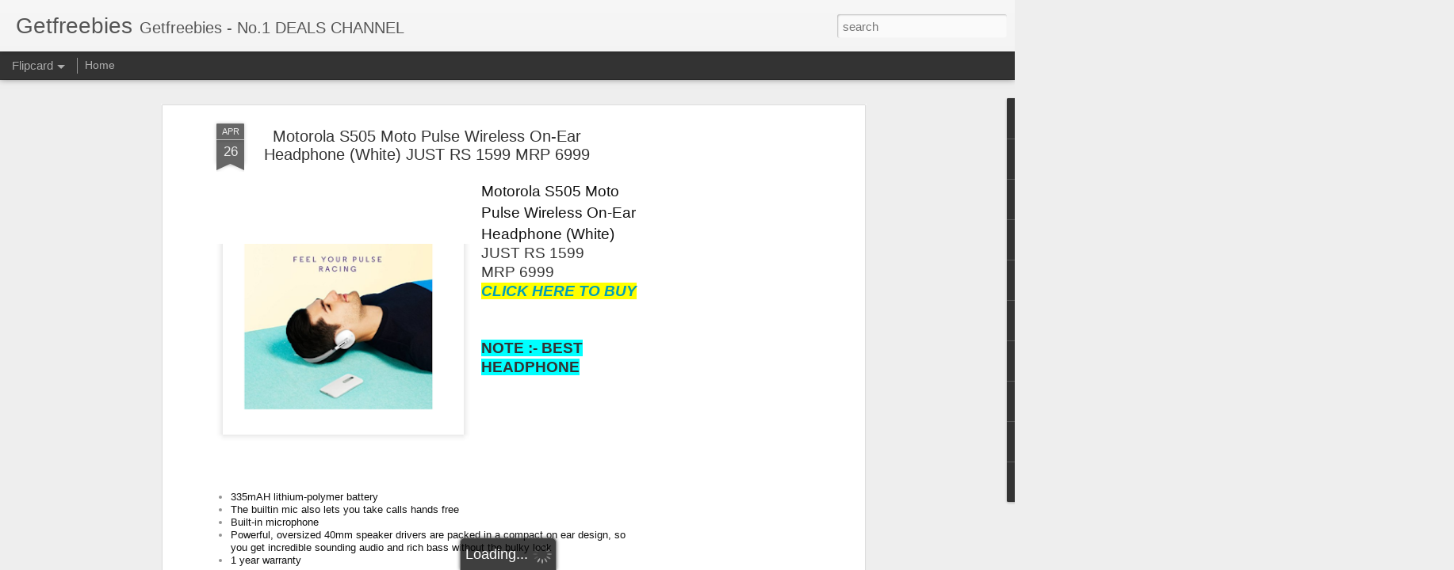

--- FILE ---
content_type: text/javascript; charset=UTF-8
request_url: http://www.getfreebies.in/?v=0&action=initial&widgetId=PopularPosts2&responseType=js&xssi_token=AOuZoY6IBW4LEbfssGwrrKuuaYZ1lRLr6Q%3A1769318645337
body_size: 3094
content:
try {
_WidgetManager._HandleControllerResult('PopularPosts2', 'initial',{'title': 'Popular Posts', 'showSnippets': true, 'showThumbnails': true, 'thumbnailSize': 72, 'showAuthor': false, 'showDate': false, 'posts': [{'id': '7218190600930541276', 'title': 'DROOM HELMET JUST RS 49 ONLY  MRP 899', 'href': 'http://www.getfreebies.in/2017/07/droom-helmet-just-rs-9-only-mrp-750.html', 'snippet': '         DROOM HELMET JUST RS 49 ONLY   MRP 899   Live at 14th MAR 11AM  \xa0GRAB THIS DEAL     HOW TO BUY:-     VISIT THE STORE HERE    LOGIN ...', 'thumbnail': 'https://blogger.googleusercontent.com/img/b/R29vZ2xl/AVvXsEjk93Si3TU441NCUdcCGWBTeUvrCrJurrZUZJhcUd-m_94uCmY96OslSI-H9445fNdJCDExATIkdPv0iCDdBAmGxlQjppzRisPr5Usqgsy_jn8_FYmB-bGB-wMRMllphv2VYG91Uh0nWRYJ/s72-c/DROOM.jpg', 'featuredImage': 'https://lh3.googleusercontent.com/blogger_img_proxy/AEn0k_tOYu3YGfvp0FHItNUSW70v1SnqXCjAscgsaJdom--Gmqx7venQ8oxfgi_V9Sr6SLQbPpfBFprMvot1f8koiaVSEQ'}, {'id': '3170762632757780004', 'title': 'Redmi 4A @ 5999 Sale today at 12pm + extra 28gb 4G data free', 'href': 'http://www.getfreebies.in/2017/03/redmi-4a-5999-sale-today-at-12pm-extra.html', 'snippet': '    Redmi 4A Sale today at 12pm + extra 28gb 4G data free   JUST RS 5999 ONLY\xa0     EXTRA 10% CASHBACK ALSO ON\xa0   INDUSIND BANK CARDS\xa0     CL...', 'thumbnail': 'https://blogger.googleusercontent.com/img/b/R29vZ2xl/AVvXsEhopgt6yL7q3AeAnVLCAFo7-jTdjFTl8u5Y_JW6DVM5c_kPoAYFIpkGgs1lB48TmY9k59NjPkNuzAO6A-z8WnrbNw5IdM-ViyjLGAqBARIVqyvalcj-JCu_NaPxXAj-7HV_JzT0J19LzGYq/s72-c/Capture.PNG', 'featuredImage': 'https://blogger.googleusercontent.com/img/b/R29vZ2xl/AVvXsEhopgt6yL7q3AeAnVLCAFo7-jTdjFTl8u5Y_JW6DVM5c_kPoAYFIpkGgs1lB48TmY9k59NjPkNuzAO6A-z8WnrbNw5IdM-ViyjLGAqBARIVqyvalcj-JCu_NaPxXAj-7HV_JzT0J19LzGYq/s1600/Capture.PNG'}, {'id': '69989759750969014', 'title': 'JioPhone (Black) SD JUST RS 1500', 'href': 'http://www.getfreebies.in/2018/02/jiophone-black-sd-just-rs-1500.html', 'snippet': '    JioPhone (Black) SD JUST RS 1500     CLICK HERE TO BUY\xa0       Get your effectively free JioPhone; just pay security deposit of INR 1,500...', 'thumbnail': 'https://blogger.googleusercontent.com/img/b/R29vZ2xl/AVvXsEiliaW2nPltqw8VLo-5K4VEUeDlzBb0DypDxh16nbPMe4GkVUFokRD1wbAOvJTR-WZCxw-IL5jfKXuL3y68pSNARSkc2AP4GRm0dVp5KvxV9KUYnroiS_9RSqIVrnxboifEt0Btc-3-yZQV/s72-c/Capture.PNG', 'featuredImage': 'https://blogger.googleusercontent.com/img/b/R29vZ2xl/AVvXsEiliaW2nPltqw8VLo-5K4VEUeDlzBb0DypDxh16nbPMe4GkVUFokRD1wbAOvJTR-WZCxw-IL5jfKXuL3y68pSNARSkc2AP4GRm0dVp5KvxV9KUYnroiS_9RSqIVrnxboifEt0Btc-3-yZQV/s200/Capture.PNG'}, {'id': '1056166172740728684', 'title': 'CAR PERFUME RS 5 ONLY . SALE START AT 11 AM TODAY ', 'href': 'http://www.getfreebies.in/2017/08/car-perfume-rs-1-only-sale-start-at-11.html', 'snippet': '      CAR PERFUME RS 5 ONLY . SALE START AT 11 AM TODAY\xa0  Sold by:\xa0 \xa0 loot \xa0   Live at 11AM  \xa0GRAB THIS DEAL     HOW TO BUY:-     VISIT THE ...', 'thumbnail': 'https://blogger.googleusercontent.com/img/b/R29vZ2xl/AVvXsEgzTXxjLNH2eetwyKo7shDqAWMuZqObFTZXSON9DIOzQ9bqTFc-Vs6z9O9mFGvM_jIseA41i1-YVW752GRJhnSxOfyn3W475Yqvq7nsCQRvrrqT-VGjog8OkzZp33UC_TJasQCS3kjUZZQf/s72-c/Capture.PNG', 'featuredImage': 'https://blogger.googleusercontent.com/img/b/R29vZ2xl/AVvXsEgzTXxjLNH2eetwyKo7shDqAWMuZqObFTZXSON9DIOzQ9bqTFc-Vs6z9O9mFGvM_jIseA41i1-YVW752GRJhnSxOfyn3W475Yqvq7nsCQRvrrqT-VGjog8OkzZp33UC_TJasQCS3kjUZZQf/s320/Capture.PNG'}, {'id': '7954233267445494857', 'title': 'AMAZON GREAT INDIAN SALE LIVE FROM 4TH OCT TO 8TH OCT', 'href': 'http://www.getfreebies.in/2017/08/amazon-great-indian-sale-live-from-9th.html', 'snippet': '     Amazon Great Indian Sale Back Again - Get Upto 90% Off on Various Catagories | Shop Products \x26amp; Offer at High Discounts   Sold by\xa0 \xa0...', 'thumbnail': 'https://blogger.googleusercontent.com/img/b/R29vZ2xl/AVvXsEiRt3Otv4zf3VMlriEldmCHh-lajvrYdww3C-pQcWt5z3XAyQZeSkZolVfupiPWx5neg8dUo5uRVDdeb48zYpCXAri9UohsxToedEcXbilf1JWoDCI8J59eq92IZOCvRFKX7YX59LqoXnnh/s72-c/amazon350gis.jpg', 'featuredImage': 'https://blogger.googleusercontent.com/img/b/R29vZ2xl/AVvXsEiRt3Otv4zf3VMlriEldmCHh-lajvrYdww3C-pQcWt5z3XAyQZeSkZolVfupiPWx5neg8dUo5uRVDdeb48zYpCXAri9UohsxToedEcXbilf1JWoDCI8J59eq92IZOCvRFKX7YX59LqoXnnh/s320/amazon350gis.jpg'}, {'id': '8708488523678465745', 'title': 'Water Resistant Bluetooth Shower Speaker(Blue and white)  JUST RS 60 ONLY  MRP 699', 'href': 'http://www.getfreebies.in/2017/04/water-resistant-bluetooth-shower.html', 'snippet': '    (OFFER \xa0EXPIRED \xa0NOW )     Water Resistant Bluetooth Shower Speaker(Blue and white) \xa0JUST RS 60 ONLY\xa0   MRP 699     CLICK HERE TO BUY\xa0  ...', 'thumbnail': 'https://blogger.googleusercontent.com/img/b/R29vZ2xl/AVvXsEiHbVqFK53uCZyG_WgPe2gt02G-TzW_evQvnyskJHSwdSEZRaasoqyIaQsYUoFUl2g_wfrr2s9fblbkAa-zoJThyphenhyphenwzllUagV2Gu7zGA0x5nawZluygLx2FX2ZIlet-EtOOOO_cBKEQlZR1o/s72-c/Capture.PNG', 'featuredImage': 'https://blogger.googleusercontent.com/img/b/R29vZ2xl/AVvXsEiHbVqFK53uCZyG_WgPe2gt02G-TzW_evQvnyskJHSwdSEZRaasoqyIaQsYUoFUl2g_wfrr2s9fblbkAa-zoJThyphenhyphenwzllUagV2Gu7zGA0x5nawZluygLx2FX2ZIlet-EtOOOO_cBKEQlZR1o/s320/Capture.PNG'}, {'id': '165888166046634342', 'title': 'LOOT - BLUETOOTH SPEAKERS LOWEST PRICE rs 295', 'href': 'http://www.getfreebies.in/2017/04/loot-bluetooth-speakers-lowest-price-rs.html', 'snippet': '   *LOOT - BLUETOOTH SPEAKERS LOWEST PRICE*   3 options available :-\xa0   Rugby style Bluetooth Speakers JUST RS 295  http://amzn.to/2onskkC  ...', 'thumbnail': 'https://blogger.googleusercontent.com/img/b/R29vZ2xl/AVvXsEg2-d4VlmmNKeXpM3PZGBg8XCmwXB2sqtiBpAhQH4IVbyAb7ci_qTEV3eeWNzhMc7xmOaWZuY1z7MirPfb5ghj8HiVwe4jdDyay_JykYFVdlbbFbIYNA0duxN0qqgCnxHVjy9X3M2xwal6t/s72-c/Capture.PNG', 'featuredImage': 'https://blogger.googleusercontent.com/img/b/R29vZ2xl/AVvXsEg2-d4VlmmNKeXpM3PZGBg8XCmwXB2sqtiBpAhQH4IVbyAb7ci_qTEV3eeWNzhMc7xmOaWZuY1z7MirPfb5ghj8HiVwe4jdDyay_JykYFVdlbbFbIYNA0duxN0qqgCnxHVjy9X3M2xwal6t/s320/Capture.PNG'}, {'id': '9127411171937643987', 'title': '*LOOT - WATCH RS 62*', 'href': 'http://www.getfreebies.in/2017/04/loot-watch-rs-62.html', 'snippet': '   *LOOT - WATCH RS 62* \xa0 \xa0 (PRICE HIGH NOW)   OPTION 1 - http://amzn.to/2o9IdHq  OPTION 2 - http://amzn.to/2nIPBgY    50 RS SHIPPING IS FIX...', 'thumbnail': 'https://blogger.googleusercontent.com/img/b/R29vZ2xl/AVvXsEhIQSUHbFMRxfvdXNrAq9C2UDQanr2O9-SyP10wG3GWcMD_rJXOkjjafFAwID5GT_qFetiA4m6JPwHXwnjDLzlq5cRh43qoArBAX2gnW1E3WPoVv0LaNrSuO4kSW1fG_e9qt4XIJ36MLpyQ/s72-c/Capture.PNG', 'featuredImage': 'https://blogger.googleusercontent.com/img/b/R29vZ2xl/AVvXsEhIQSUHbFMRxfvdXNrAq9C2UDQanr2O9-SyP10wG3GWcMD_rJXOkjjafFAwID5GT_qFetiA4m6JPwHXwnjDLzlq5cRh43qoArBAX2gnW1E3WPoVv0LaNrSuO4kSW1fG_e9qt4XIJ36MLpyQ/s320/Capture.PNG'}, {'id': '6776920465921415858', 'title': 'JEWELLERY FOR JUST RS 1', 'href': 'http://www.getfreebies.in/2017/04/blog-post_14.html', 'snippet': '    \xa0 CLICK HERE TO BUY   ', 'thumbnail': 'https://blogger.googleusercontent.com/img/b/R29vZ2xl/AVvXsEgqiCq75WtKOERjUz6Fj_ldloenGcAZM5H_H7nEqEHaOonBjUgOucT0uQfmsoMuhePFQgPNTBGfemn4v003k2W6RI5e0xynZnSjgYWyU8B6LVWGifJApRCaSu-vTROyfyj4A-g5YrUKPYf9/s72-c/Capture.PNG', 'featuredImage': 'https://blogger.googleusercontent.com/img/b/R29vZ2xl/AVvXsEgqiCq75WtKOERjUz6Fj_ldloenGcAZM5H_H7nEqEHaOonBjUgOucT0uQfmsoMuhePFQgPNTBGfemn4v003k2W6RI5e0xynZnSjgYWyU8B6LVWGifJApRCaSu-vTROyfyj4A-g5YrUKPYf9/s400/Capture.PNG'}, {'id': '1187766470519758591', 'title': 'AIRTEL 100 GB Free (on Broadband/4G Home Wifi Devices)', 'href': 'http://www.getfreebies.in/2017/04/airtel-100-gb-free-on-broadband4g-home.html', 'snippet': '  Enjoy 100 GB data FREE over 3 months (max free data: 35 GB every month)* for new and existing Airtel Broadband and 4G home wifi device use...', 'thumbnail': 'https://blogger.googleusercontent.com/img/b/R29vZ2xl/AVvXsEhVosI-3r1BXRVXDLTimSQvN5sGZVZdiDzthJg6zXZV_XwkBLV5MyHT5l3d0h9f_Kdxh1X6xfEd9EznARKtZ9o5NrlY-F162H0k_09Cb0QoG3l8V92EM-6uPGg8kz8XSvUY9lFoOe4_wx0E/s72-c/Screenshot_2017-04-20-16-29-09_com.android.chrome_1492685970581.jpg', 'featuredImage': 'https://blogger.googleusercontent.com/img/b/R29vZ2xl/AVvXsEhVosI-3r1BXRVXDLTimSQvN5sGZVZdiDzthJg6zXZV_XwkBLV5MyHT5l3d0h9f_Kdxh1X6xfEd9EznARKtZ9o5NrlY-F162H0k_09Cb0QoG3l8V92EM-6uPGg8kz8XSvUY9lFoOe4_wx0E/s640/Screenshot_2017-04-20-16-29-09_com.android.chrome_1492685970581.jpg'}]});
} catch (e) {
  if (typeof log != 'undefined') {
    log('HandleControllerResult failed: ' + e);
  }
}


--- FILE ---
content_type: text/javascript; charset=UTF-8
request_url: http://www.getfreebies.in/?v=0&action=initial&widgetId=Text2&responseType=js&xssi_token=AOuZoY6IBW4LEbfssGwrrKuuaYZ1lRLr6Q%3A1769318645337
body_size: 170
content:
try {
_WidgetManager._HandleControllerResult('Text2', 'initial',{'content': '', 'title': 'More Text'});
} catch (e) {
  if (typeof log != 'undefined') {
    log('HandleControllerResult failed: ' + e);
  }
}


--- FILE ---
content_type: text/javascript; charset=UTF-8
request_url: http://www.getfreebies.in/?v=0&action=initial&widgetId=PopularPosts2&responseType=js&xssi_token=AOuZoY6IBW4LEbfssGwrrKuuaYZ1lRLr6Q%3A1769318645337
body_size: 3094
content:
try {
_WidgetManager._HandleControllerResult('PopularPosts2', 'initial',{'title': 'Popular Posts', 'showSnippets': true, 'showThumbnails': true, 'thumbnailSize': 72, 'showAuthor': false, 'showDate': false, 'posts': [{'id': '7218190600930541276', 'title': 'DROOM HELMET JUST RS 49 ONLY  MRP 899', 'href': 'http://www.getfreebies.in/2017/07/droom-helmet-just-rs-9-only-mrp-750.html', 'snippet': '         DROOM HELMET JUST RS 49 ONLY   MRP 899   Live at 14th MAR 11AM  \xa0GRAB THIS DEAL     HOW TO BUY:-     VISIT THE STORE HERE    LOGIN ...', 'thumbnail': 'https://blogger.googleusercontent.com/img/b/R29vZ2xl/AVvXsEjk93Si3TU441NCUdcCGWBTeUvrCrJurrZUZJhcUd-m_94uCmY96OslSI-H9445fNdJCDExATIkdPv0iCDdBAmGxlQjppzRisPr5Usqgsy_jn8_FYmB-bGB-wMRMllphv2VYG91Uh0nWRYJ/s72-c/DROOM.jpg', 'featuredImage': 'https://lh3.googleusercontent.com/blogger_img_proxy/AEn0k_tOYu3YGfvp0FHItNUSW70v1SnqXCjAscgsaJdom--Gmqx7venQ8oxfgi_V9Sr6SLQbPpfBFprMvot1f8koiaVSEQ'}, {'id': '3170762632757780004', 'title': 'Redmi 4A @ 5999 Sale today at 12pm + extra 28gb 4G data free', 'href': 'http://www.getfreebies.in/2017/03/redmi-4a-5999-sale-today-at-12pm-extra.html', 'snippet': '    Redmi 4A Sale today at 12pm + extra 28gb 4G data free   JUST RS 5999 ONLY\xa0     EXTRA 10% CASHBACK ALSO ON\xa0   INDUSIND BANK CARDS\xa0     CL...', 'thumbnail': 'https://blogger.googleusercontent.com/img/b/R29vZ2xl/AVvXsEhopgt6yL7q3AeAnVLCAFo7-jTdjFTl8u5Y_JW6DVM5c_kPoAYFIpkGgs1lB48TmY9k59NjPkNuzAO6A-z8WnrbNw5IdM-ViyjLGAqBARIVqyvalcj-JCu_NaPxXAj-7HV_JzT0J19LzGYq/s72-c/Capture.PNG', 'featuredImage': 'https://blogger.googleusercontent.com/img/b/R29vZ2xl/AVvXsEhopgt6yL7q3AeAnVLCAFo7-jTdjFTl8u5Y_JW6DVM5c_kPoAYFIpkGgs1lB48TmY9k59NjPkNuzAO6A-z8WnrbNw5IdM-ViyjLGAqBARIVqyvalcj-JCu_NaPxXAj-7HV_JzT0J19LzGYq/s1600/Capture.PNG'}, {'id': '69989759750969014', 'title': 'JioPhone (Black) SD JUST RS 1500', 'href': 'http://www.getfreebies.in/2018/02/jiophone-black-sd-just-rs-1500.html', 'snippet': '    JioPhone (Black) SD JUST RS 1500     CLICK HERE TO BUY\xa0       Get your effectively free JioPhone; just pay security deposit of INR 1,500...', 'thumbnail': 'https://blogger.googleusercontent.com/img/b/R29vZ2xl/AVvXsEiliaW2nPltqw8VLo-5K4VEUeDlzBb0DypDxh16nbPMe4GkVUFokRD1wbAOvJTR-WZCxw-IL5jfKXuL3y68pSNARSkc2AP4GRm0dVp5KvxV9KUYnroiS_9RSqIVrnxboifEt0Btc-3-yZQV/s72-c/Capture.PNG', 'featuredImage': 'https://blogger.googleusercontent.com/img/b/R29vZ2xl/AVvXsEiliaW2nPltqw8VLo-5K4VEUeDlzBb0DypDxh16nbPMe4GkVUFokRD1wbAOvJTR-WZCxw-IL5jfKXuL3y68pSNARSkc2AP4GRm0dVp5KvxV9KUYnroiS_9RSqIVrnxboifEt0Btc-3-yZQV/s200/Capture.PNG'}, {'id': '1056166172740728684', 'title': 'CAR PERFUME RS 5 ONLY . SALE START AT 11 AM TODAY ', 'href': 'http://www.getfreebies.in/2017/08/car-perfume-rs-1-only-sale-start-at-11.html', 'snippet': '      CAR PERFUME RS 5 ONLY . SALE START AT 11 AM TODAY\xa0  Sold by:\xa0 \xa0 loot \xa0   Live at 11AM  \xa0GRAB THIS DEAL     HOW TO BUY:-     VISIT THE ...', 'thumbnail': 'https://blogger.googleusercontent.com/img/b/R29vZ2xl/AVvXsEgzTXxjLNH2eetwyKo7shDqAWMuZqObFTZXSON9DIOzQ9bqTFc-Vs6z9O9mFGvM_jIseA41i1-YVW752GRJhnSxOfyn3W475Yqvq7nsCQRvrrqT-VGjog8OkzZp33UC_TJasQCS3kjUZZQf/s72-c/Capture.PNG', 'featuredImage': 'https://blogger.googleusercontent.com/img/b/R29vZ2xl/AVvXsEgzTXxjLNH2eetwyKo7shDqAWMuZqObFTZXSON9DIOzQ9bqTFc-Vs6z9O9mFGvM_jIseA41i1-YVW752GRJhnSxOfyn3W475Yqvq7nsCQRvrrqT-VGjog8OkzZp33UC_TJasQCS3kjUZZQf/s320/Capture.PNG'}, {'id': '7954233267445494857', 'title': 'AMAZON GREAT INDIAN SALE LIVE FROM 4TH OCT TO 8TH OCT', 'href': 'http://www.getfreebies.in/2017/08/amazon-great-indian-sale-live-from-9th.html', 'snippet': '     Amazon Great Indian Sale Back Again - Get Upto 90% Off on Various Catagories | Shop Products \x26amp; Offer at High Discounts   Sold by\xa0 \xa0...', 'thumbnail': 'https://blogger.googleusercontent.com/img/b/R29vZ2xl/AVvXsEiRt3Otv4zf3VMlriEldmCHh-lajvrYdww3C-pQcWt5z3XAyQZeSkZolVfupiPWx5neg8dUo5uRVDdeb48zYpCXAri9UohsxToedEcXbilf1JWoDCI8J59eq92IZOCvRFKX7YX59LqoXnnh/s72-c/amazon350gis.jpg', 'featuredImage': 'https://blogger.googleusercontent.com/img/b/R29vZ2xl/AVvXsEiRt3Otv4zf3VMlriEldmCHh-lajvrYdww3C-pQcWt5z3XAyQZeSkZolVfupiPWx5neg8dUo5uRVDdeb48zYpCXAri9UohsxToedEcXbilf1JWoDCI8J59eq92IZOCvRFKX7YX59LqoXnnh/s320/amazon350gis.jpg'}, {'id': '8708488523678465745', 'title': 'Water Resistant Bluetooth Shower Speaker(Blue and white)  JUST RS 60 ONLY  MRP 699', 'href': 'http://www.getfreebies.in/2017/04/water-resistant-bluetooth-shower.html', 'snippet': '    (OFFER \xa0EXPIRED \xa0NOW )     Water Resistant Bluetooth Shower Speaker(Blue and white) \xa0JUST RS 60 ONLY\xa0   MRP 699     CLICK HERE TO BUY\xa0  ...', 'thumbnail': 'https://blogger.googleusercontent.com/img/b/R29vZ2xl/AVvXsEiHbVqFK53uCZyG_WgPe2gt02G-TzW_evQvnyskJHSwdSEZRaasoqyIaQsYUoFUl2g_wfrr2s9fblbkAa-zoJThyphenhyphenwzllUagV2Gu7zGA0x5nawZluygLx2FX2ZIlet-EtOOOO_cBKEQlZR1o/s72-c/Capture.PNG', 'featuredImage': 'https://blogger.googleusercontent.com/img/b/R29vZ2xl/AVvXsEiHbVqFK53uCZyG_WgPe2gt02G-TzW_evQvnyskJHSwdSEZRaasoqyIaQsYUoFUl2g_wfrr2s9fblbkAa-zoJThyphenhyphenwzllUagV2Gu7zGA0x5nawZluygLx2FX2ZIlet-EtOOOO_cBKEQlZR1o/s320/Capture.PNG'}, {'id': '165888166046634342', 'title': 'LOOT - BLUETOOTH SPEAKERS LOWEST PRICE rs 295', 'href': 'http://www.getfreebies.in/2017/04/loot-bluetooth-speakers-lowest-price-rs.html', 'snippet': '   *LOOT - BLUETOOTH SPEAKERS LOWEST PRICE*   3 options available :-\xa0   Rugby style Bluetooth Speakers JUST RS 295  http://amzn.to/2onskkC  ...', 'thumbnail': 'https://blogger.googleusercontent.com/img/b/R29vZ2xl/AVvXsEg2-d4VlmmNKeXpM3PZGBg8XCmwXB2sqtiBpAhQH4IVbyAb7ci_qTEV3eeWNzhMc7xmOaWZuY1z7MirPfb5ghj8HiVwe4jdDyay_JykYFVdlbbFbIYNA0duxN0qqgCnxHVjy9X3M2xwal6t/s72-c/Capture.PNG', 'featuredImage': 'https://blogger.googleusercontent.com/img/b/R29vZ2xl/AVvXsEg2-d4VlmmNKeXpM3PZGBg8XCmwXB2sqtiBpAhQH4IVbyAb7ci_qTEV3eeWNzhMc7xmOaWZuY1z7MirPfb5ghj8HiVwe4jdDyay_JykYFVdlbbFbIYNA0duxN0qqgCnxHVjy9X3M2xwal6t/s320/Capture.PNG'}, {'id': '9127411171937643987', 'title': '*LOOT - WATCH RS 62*', 'href': 'http://www.getfreebies.in/2017/04/loot-watch-rs-62.html', 'snippet': '   *LOOT - WATCH RS 62* \xa0 \xa0 (PRICE HIGH NOW)   OPTION 1 - http://amzn.to/2o9IdHq  OPTION 2 - http://amzn.to/2nIPBgY    50 RS SHIPPING IS FIX...', 'thumbnail': 'https://blogger.googleusercontent.com/img/b/R29vZ2xl/AVvXsEhIQSUHbFMRxfvdXNrAq9C2UDQanr2O9-SyP10wG3GWcMD_rJXOkjjafFAwID5GT_qFetiA4m6JPwHXwnjDLzlq5cRh43qoArBAX2gnW1E3WPoVv0LaNrSuO4kSW1fG_e9qt4XIJ36MLpyQ/s72-c/Capture.PNG', 'featuredImage': 'https://blogger.googleusercontent.com/img/b/R29vZ2xl/AVvXsEhIQSUHbFMRxfvdXNrAq9C2UDQanr2O9-SyP10wG3GWcMD_rJXOkjjafFAwID5GT_qFetiA4m6JPwHXwnjDLzlq5cRh43qoArBAX2gnW1E3WPoVv0LaNrSuO4kSW1fG_e9qt4XIJ36MLpyQ/s320/Capture.PNG'}, {'id': '6776920465921415858', 'title': 'JEWELLERY FOR JUST RS 1', 'href': 'http://www.getfreebies.in/2017/04/blog-post_14.html', 'snippet': '    \xa0 CLICK HERE TO BUY   ', 'thumbnail': 'https://blogger.googleusercontent.com/img/b/R29vZ2xl/AVvXsEgqiCq75WtKOERjUz6Fj_ldloenGcAZM5H_H7nEqEHaOonBjUgOucT0uQfmsoMuhePFQgPNTBGfemn4v003k2W6RI5e0xynZnSjgYWyU8B6LVWGifJApRCaSu-vTROyfyj4A-g5YrUKPYf9/s72-c/Capture.PNG', 'featuredImage': 'https://blogger.googleusercontent.com/img/b/R29vZ2xl/AVvXsEgqiCq75WtKOERjUz6Fj_ldloenGcAZM5H_H7nEqEHaOonBjUgOucT0uQfmsoMuhePFQgPNTBGfemn4v003k2W6RI5e0xynZnSjgYWyU8B6LVWGifJApRCaSu-vTROyfyj4A-g5YrUKPYf9/s400/Capture.PNG'}, {'id': '1187766470519758591', 'title': 'AIRTEL 100 GB Free (on Broadband/4G Home Wifi Devices)', 'href': 'http://www.getfreebies.in/2017/04/airtel-100-gb-free-on-broadband4g-home.html', 'snippet': '  Enjoy 100 GB data FREE over 3 months (max free data: 35 GB every month)* for new and existing Airtel Broadband and 4G home wifi device use...', 'thumbnail': 'https://blogger.googleusercontent.com/img/b/R29vZ2xl/AVvXsEhVosI-3r1BXRVXDLTimSQvN5sGZVZdiDzthJg6zXZV_XwkBLV5MyHT5l3d0h9f_Kdxh1X6xfEd9EznARKtZ9o5NrlY-F162H0k_09Cb0QoG3l8V92EM-6uPGg8kz8XSvUY9lFoOe4_wx0E/s72-c/Screenshot_2017-04-20-16-29-09_com.android.chrome_1492685970581.jpg', 'featuredImage': 'https://blogger.googleusercontent.com/img/b/R29vZ2xl/AVvXsEhVosI-3r1BXRVXDLTimSQvN5sGZVZdiDzthJg6zXZV_XwkBLV5MyHT5l3d0h9f_Kdxh1X6xfEd9EznARKtZ9o5NrlY-F162H0k_09Cb0QoG3l8V92EM-6uPGg8kz8XSvUY9lFoOe4_wx0E/s640/Screenshot_2017-04-20-16-29-09_com.android.chrome_1492685970581.jpg'}]});
} catch (e) {
  if (typeof log != 'undefined') {
    log('HandleControllerResult failed: ' + e);
  }
}
